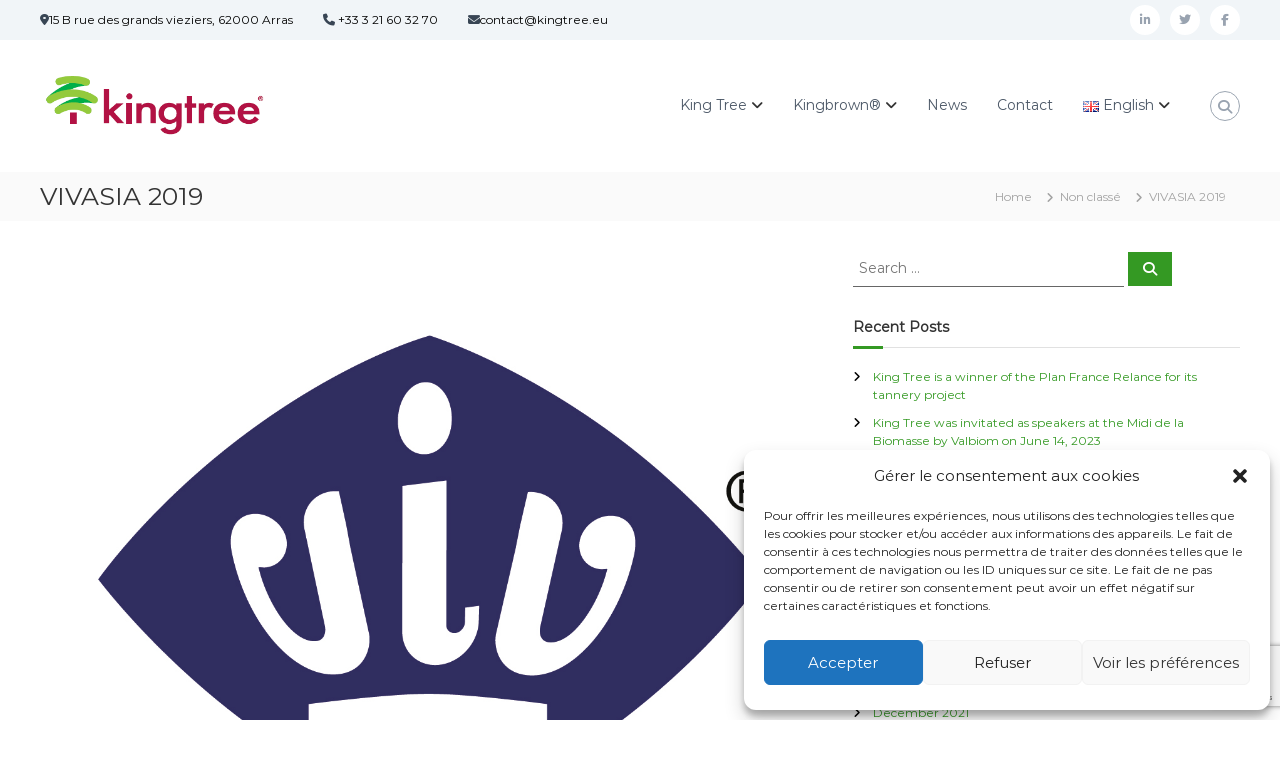

--- FILE ---
content_type: text/html; charset=utf-8
request_url: https://www.google.com/recaptcha/api2/anchor?ar=1&k=6Lf1p7wUAAAAAM63gthIjh44aSbGnZidLX8WvEkB&co=aHR0cHM6Ly9raW5ndHJlZS5ldTo0NDM.&hl=en&v=PoyoqOPhxBO7pBk68S4YbpHZ&size=invisible&anchor-ms=20000&execute-ms=30000&cb=4oiz2w8gagef
body_size: 48698
content:
<!DOCTYPE HTML><html dir="ltr" lang="en"><head><meta http-equiv="Content-Type" content="text/html; charset=UTF-8">
<meta http-equiv="X-UA-Compatible" content="IE=edge">
<title>reCAPTCHA</title>
<style type="text/css">
/* cyrillic-ext */
@font-face {
  font-family: 'Roboto';
  font-style: normal;
  font-weight: 400;
  font-stretch: 100%;
  src: url(//fonts.gstatic.com/s/roboto/v48/KFO7CnqEu92Fr1ME7kSn66aGLdTylUAMa3GUBHMdazTgWw.woff2) format('woff2');
  unicode-range: U+0460-052F, U+1C80-1C8A, U+20B4, U+2DE0-2DFF, U+A640-A69F, U+FE2E-FE2F;
}
/* cyrillic */
@font-face {
  font-family: 'Roboto';
  font-style: normal;
  font-weight: 400;
  font-stretch: 100%;
  src: url(//fonts.gstatic.com/s/roboto/v48/KFO7CnqEu92Fr1ME7kSn66aGLdTylUAMa3iUBHMdazTgWw.woff2) format('woff2');
  unicode-range: U+0301, U+0400-045F, U+0490-0491, U+04B0-04B1, U+2116;
}
/* greek-ext */
@font-face {
  font-family: 'Roboto';
  font-style: normal;
  font-weight: 400;
  font-stretch: 100%;
  src: url(//fonts.gstatic.com/s/roboto/v48/KFO7CnqEu92Fr1ME7kSn66aGLdTylUAMa3CUBHMdazTgWw.woff2) format('woff2');
  unicode-range: U+1F00-1FFF;
}
/* greek */
@font-face {
  font-family: 'Roboto';
  font-style: normal;
  font-weight: 400;
  font-stretch: 100%;
  src: url(//fonts.gstatic.com/s/roboto/v48/KFO7CnqEu92Fr1ME7kSn66aGLdTylUAMa3-UBHMdazTgWw.woff2) format('woff2');
  unicode-range: U+0370-0377, U+037A-037F, U+0384-038A, U+038C, U+038E-03A1, U+03A3-03FF;
}
/* math */
@font-face {
  font-family: 'Roboto';
  font-style: normal;
  font-weight: 400;
  font-stretch: 100%;
  src: url(//fonts.gstatic.com/s/roboto/v48/KFO7CnqEu92Fr1ME7kSn66aGLdTylUAMawCUBHMdazTgWw.woff2) format('woff2');
  unicode-range: U+0302-0303, U+0305, U+0307-0308, U+0310, U+0312, U+0315, U+031A, U+0326-0327, U+032C, U+032F-0330, U+0332-0333, U+0338, U+033A, U+0346, U+034D, U+0391-03A1, U+03A3-03A9, U+03B1-03C9, U+03D1, U+03D5-03D6, U+03F0-03F1, U+03F4-03F5, U+2016-2017, U+2034-2038, U+203C, U+2040, U+2043, U+2047, U+2050, U+2057, U+205F, U+2070-2071, U+2074-208E, U+2090-209C, U+20D0-20DC, U+20E1, U+20E5-20EF, U+2100-2112, U+2114-2115, U+2117-2121, U+2123-214F, U+2190, U+2192, U+2194-21AE, U+21B0-21E5, U+21F1-21F2, U+21F4-2211, U+2213-2214, U+2216-22FF, U+2308-230B, U+2310, U+2319, U+231C-2321, U+2336-237A, U+237C, U+2395, U+239B-23B7, U+23D0, U+23DC-23E1, U+2474-2475, U+25AF, U+25B3, U+25B7, U+25BD, U+25C1, U+25CA, U+25CC, U+25FB, U+266D-266F, U+27C0-27FF, U+2900-2AFF, U+2B0E-2B11, U+2B30-2B4C, U+2BFE, U+3030, U+FF5B, U+FF5D, U+1D400-1D7FF, U+1EE00-1EEFF;
}
/* symbols */
@font-face {
  font-family: 'Roboto';
  font-style: normal;
  font-weight: 400;
  font-stretch: 100%;
  src: url(//fonts.gstatic.com/s/roboto/v48/KFO7CnqEu92Fr1ME7kSn66aGLdTylUAMaxKUBHMdazTgWw.woff2) format('woff2');
  unicode-range: U+0001-000C, U+000E-001F, U+007F-009F, U+20DD-20E0, U+20E2-20E4, U+2150-218F, U+2190, U+2192, U+2194-2199, U+21AF, U+21E6-21F0, U+21F3, U+2218-2219, U+2299, U+22C4-22C6, U+2300-243F, U+2440-244A, U+2460-24FF, U+25A0-27BF, U+2800-28FF, U+2921-2922, U+2981, U+29BF, U+29EB, U+2B00-2BFF, U+4DC0-4DFF, U+FFF9-FFFB, U+10140-1018E, U+10190-1019C, U+101A0, U+101D0-101FD, U+102E0-102FB, U+10E60-10E7E, U+1D2C0-1D2D3, U+1D2E0-1D37F, U+1F000-1F0FF, U+1F100-1F1AD, U+1F1E6-1F1FF, U+1F30D-1F30F, U+1F315, U+1F31C, U+1F31E, U+1F320-1F32C, U+1F336, U+1F378, U+1F37D, U+1F382, U+1F393-1F39F, U+1F3A7-1F3A8, U+1F3AC-1F3AF, U+1F3C2, U+1F3C4-1F3C6, U+1F3CA-1F3CE, U+1F3D4-1F3E0, U+1F3ED, U+1F3F1-1F3F3, U+1F3F5-1F3F7, U+1F408, U+1F415, U+1F41F, U+1F426, U+1F43F, U+1F441-1F442, U+1F444, U+1F446-1F449, U+1F44C-1F44E, U+1F453, U+1F46A, U+1F47D, U+1F4A3, U+1F4B0, U+1F4B3, U+1F4B9, U+1F4BB, U+1F4BF, U+1F4C8-1F4CB, U+1F4D6, U+1F4DA, U+1F4DF, U+1F4E3-1F4E6, U+1F4EA-1F4ED, U+1F4F7, U+1F4F9-1F4FB, U+1F4FD-1F4FE, U+1F503, U+1F507-1F50B, U+1F50D, U+1F512-1F513, U+1F53E-1F54A, U+1F54F-1F5FA, U+1F610, U+1F650-1F67F, U+1F687, U+1F68D, U+1F691, U+1F694, U+1F698, U+1F6AD, U+1F6B2, U+1F6B9-1F6BA, U+1F6BC, U+1F6C6-1F6CF, U+1F6D3-1F6D7, U+1F6E0-1F6EA, U+1F6F0-1F6F3, U+1F6F7-1F6FC, U+1F700-1F7FF, U+1F800-1F80B, U+1F810-1F847, U+1F850-1F859, U+1F860-1F887, U+1F890-1F8AD, U+1F8B0-1F8BB, U+1F8C0-1F8C1, U+1F900-1F90B, U+1F93B, U+1F946, U+1F984, U+1F996, U+1F9E9, U+1FA00-1FA6F, U+1FA70-1FA7C, U+1FA80-1FA89, U+1FA8F-1FAC6, U+1FACE-1FADC, U+1FADF-1FAE9, U+1FAF0-1FAF8, U+1FB00-1FBFF;
}
/* vietnamese */
@font-face {
  font-family: 'Roboto';
  font-style: normal;
  font-weight: 400;
  font-stretch: 100%;
  src: url(//fonts.gstatic.com/s/roboto/v48/KFO7CnqEu92Fr1ME7kSn66aGLdTylUAMa3OUBHMdazTgWw.woff2) format('woff2');
  unicode-range: U+0102-0103, U+0110-0111, U+0128-0129, U+0168-0169, U+01A0-01A1, U+01AF-01B0, U+0300-0301, U+0303-0304, U+0308-0309, U+0323, U+0329, U+1EA0-1EF9, U+20AB;
}
/* latin-ext */
@font-face {
  font-family: 'Roboto';
  font-style: normal;
  font-weight: 400;
  font-stretch: 100%;
  src: url(//fonts.gstatic.com/s/roboto/v48/KFO7CnqEu92Fr1ME7kSn66aGLdTylUAMa3KUBHMdazTgWw.woff2) format('woff2');
  unicode-range: U+0100-02BA, U+02BD-02C5, U+02C7-02CC, U+02CE-02D7, U+02DD-02FF, U+0304, U+0308, U+0329, U+1D00-1DBF, U+1E00-1E9F, U+1EF2-1EFF, U+2020, U+20A0-20AB, U+20AD-20C0, U+2113, U+2C60-2C7F, U+A720-A7FF;
}
/* latin */
@font-face {
  font-family: 'Roboto';
  font-style: normal;
  font-weight: 400;
  font-stretch: 100%;
  src: url(//fonts.gstatic.com/s/roboto/v48/KFO7CnqEu92Fr1ME7kSn66aGLdTylUAMa3yUBHMdazQ.woff2) format('woff2');
  unicode-range: U+0000-00FF, U+0131, U+0152-0153, U+02BB-02BC, U+02C6, U+02DA, U+02DC, U+0304, U+0308, U+0329, U+2000-206F, U+20AC, U+2122, U+2191, U+2193, U+2212, U+2215, U+FEFF, U+FFFD;
}
/* cyrillic-ext */
@font-face {
  font-family: 'Roboto';
  font-style: normal;
  font-weight: 500;
  font-stretch: 100%;
  src: url(//fonts.gstatic.com/s/roboto/v48/KFO7CnqEu92Fr1ME7kSn66aGLdTylUAMa3GUBHMdazTgWw.woff2) format('woff2');
  unicode-range: U+0460-052F, U+1C80-1C8A, U+20B4, U+2DE0-2DFF, U+A640-A69F, U+FE2E-FE2F;
}
/* cyrillic */
@font-face {
  font-family: 'Roboto';
  font-style: normal;
  font-weight: 500;
  font-stretch: 100%;
  src: url(//fonts.gstatic.com/s/roboto/v48/KFO7CnqEu92Fr1ME7kSn66aGLdTylUAMa3iUBHMdazTgWw.woff2) format('woff2');
  unicode-range: U+0301, U+0400-045F, U+0490-0491, U+04B0-04B1, U+2116;
}
/* greek-ext */
@font-face {
  font-family: 'Roboto';
  font-style: normal;
  font-weight: 500;
  font-stretch: 100%;
  src: url(//fonts.gstatic.com/s/roboto/v48/KFO7CnqEu92Fr1ME7kSn66aGLdTylUAMa3CUBHMdazTgWw.woff2) format('woff2');
  unicode-range: U+1F00-1FFF;
}
/* greek */
@font-face {
  font-family: 'Roboto';
  font-style: normal;
  font-weight: 500;
  font-stretch: 100%;
  src: url(//fonts.gstatic.com/s/roboto/v48/KFO7CnqEu92Fr1ME7kSn66aGLdTylUAMa3-UBHMdazTgWw.woff2) format('woff2');
  unicode-range: U+0370-0377, U+037A-037F, U+0384-038A, U+038C, U+038E-03A1, U+03A3-03FF;
}
/* math */
@font-face {
  font-family: 'Roboto';
  font-style: normal;
  font-weight: 500;
  font-stretch: 100%;
  src: url(//fonts.gstatic.com/s/roboto/v48/KFO7CnqEu92Fr1ME7kSn66aGLdTylUAMawCUBHMdazTgWw.woff2) format('woff2');
  unicode-range: U+0302-0303, U+0305, U+0307-0308, U+0310, U+0312, U+0315, U+031A, U+0326-0327, U+032C, U+032F-0330, U+0332-0333, U+0338, U+033A, U+0346, U+034D, U+0391-03A1, U+03A3-03A9, U+03B1-03C9, U+03D1, U+03D5-03D6, U+03F0-03F1, U+03F4-03F5, U+2016-2017, U+2034-2038, U+203C, U+2040, U+2043, U+2047, U+2050, U+2057, U+205F, U+2070-2071, U+2074-208E, U+2090-209C, U+20D0-20DC, U+20E1, U+20E5-20EF, U+2100-2112, U+2114-2115, U+2117-2121, U+2123-214F, U+2190, U+2192, U+2194-21AE, U+21B0-21E5, U+21F1-21F2, U+21F4-2211, U+2213-2214, U+2216-22FF, U+2308-230B, U+2310, U+2319, U+231C-2321, U+2336-237A, U+237C, U+2395, U+239B-23B7, U+23D0, U+23DC-23E1, U+2474-2475, U+25AF, U+25B3, U+25B7, U+25BD, U+25C1, U+25CA, U+25CC, U+25FB, U+266D-266F, U+27C0-27FF, U+2900-2AFF, U+2B0E-2B11, U+2B30-2B4C, U+2BFE, U+3030, U+FF5B, U+FF5D, U+1D400-1D7FF, U+1EE00-1EEFF;
}
/* symbols */
@font-face {
  font-family: 'Roboto';
  font-style: normal;
  font-weight: 500;
  font-stretch: 100%;
  src: url(//fonts.gstatic.com/s/roboto/v48/KFO7CnqEu92Fr1ME7kSn66aGLdTylUAMaxKUBHMdazTgWw.woff2) format('woff2');
  unicode-range: U+0001-000C, U+000E-001F, U+007F-009F, U+20DD-20E0, U+20E2-20E4, U+2150-218F, U+2190, U+2192, U+2194-2199, U+21AF, U+21E6-21F0, U+21F3, U+2218-2219, U+2299, U+22C4-22C6, U+2300-243F, U+2440-244A, U+2460-24FF, U+25A0-27BF, U+2800-28FF, U+2921-2922, U+2981, U+29BF, U+29EB, U+2B00-2BFF, U+4DC0-4DFF, U+FFF9-FFFB, U+10140-1018E, U+10190-1019C, U+101A0, U+101D0-101FD, U+102E0-102FB, U+10E60-10E7E, U+1D2C0-1D2D3, U+1D2E0-1D37F, U+1F000-1F0FF, U+1F100-1F1AD, U+1F1E6-1F1FF, U+1F30D-1F30F, U+1F315, U+1F31C, U+1F31E, U+1F320-1F32C, U+1F336, U+1F378, U+1F37D, U+1F382, U+1F393-1F39F, U+1F3A7-1F3A8, U+1F3AC-1F3AF, U+1F3C2, U+1F3C4-1F3C6, U+1F3CA-1F3CE, U+1F3D4-1F3E0, U+1F3ED, U+1F3F1-1F3F3, U+1F3F5-1F3F7, U+1F408, U+1F415, U+1F41F, U+1F426, U+1F43F, U+1F441-1F442, U+1F444, U+1F446-1F449, U+1F44C-1F44E, U+1F453, U+1F46A, U+1F47D, U+1F4A3, U+1F4B0, U+1F4B3, U+1F4B9, U+1F4BB, U+1F4BF, U+1F4C8-1F4CB, U+1F4D6, U+1F4DA, U+1F4DF, U+1F4E3-1F4E6, U+1F4EA-1F4ED, U+1F4F7, U+1F4F9-1F4FB, U+1F4FD-1F4FE, U+1F503, U+1F507-1F50B, U+1F50D, U+1F512-1F513, U+1F53E-1F54A, U+1F54F-1F5FA, U+1F610, U+1F650-1F67F, U+1F687, U+1F68D, U+1F691, U+1F694, U+1F698, U+1F6AD, U+1F6B2, U+1F6B9-1F6BA, U+1F6BC, U+1F6C6-1F6CF, U+1F6D3-1F6D7, U+1F6E0-1F6EA, U+1F6F0-1F6F3, U+1F6F7-1F6FC, U+1F700-1F7FF, U+1F800-1F80B, U+1F810-1F847, U+1F850-1F859, U+1F860-1F887, U+1F890-1F8AD, U+1F8B0-1F8BB, U+1F8C0-1F8C1, U+1F900-1F90B, U+1F93B, U+1F946, U+1F984, U+1F996, U+1F9E9, U+1FA00-1FA6F, U+1FA70-1FA7C, U+1FA80-1FA89, U+1FA8F-1FAC6, U+1FACE-1FADC, U+1FADF-1FAE9, U+1FAF0-1FAF8, U+1FB00-1FBFF;
}
/* vietnamese */
@font-face {
  font-family: 'Roboto';
  font-style: normal;
  font-weight: 500;
  font-stretch: 100%;
  src: url(//fonts.gstatic.com/s/roboto/v48/KFO7CnqEu92Fr1ME7kSn66aGLdTylUAMa3OUBHMdazTgWw.woff2) format('woff2');
  unicode-range: U+0102-0103, U+0110-0111, U+0128-0129, U+0168-0169, U+01A0-01A1, U+01AF-01B0, U+0300-0301, U+0303-0304, U+0308-0309, U+0323, U+0329, U+1EA0-1EF9, U+20AB;
}
/* latin-ext */
@font-face {
  font-family: 'Roboto';
  font-style: normal;
  font-weight: 500;
  font-stretch: 100%;
  src: url(//fonts.gstatic.com/s/roboto/v48/KFO7CnqEu92Fr1ME7kSn66aGLdTylUAMa3KUBHMdazTgWw.woff2) format('woff2');
  unicode-range: U+0100-02BA, U+02BD-02C5, U+02C7-02CC, U+02CE-02D7, U+02DD-02FF, U+0304, U+0308, U+0329, U+1D00-1DBF, U+1E00-1E9F, U+1EF2-1EFF, U+2020, U+20A0-20AB, U+20AD-20C0, U+2113, U+2C60-2C7F, U+A720-A7FF;
}
/* latin */
@font-face {
  font-family: 'Roboto';
  font-style: normal;
  font-weight: 500;
  font-stretch: 100%;
  src: url(//fonts.gstatic.com/s/roboto/v48/KFO7CnqEu92Fr1ME7kSn66aGLdTylUAMa3yUBHMdazQ.woff2) format('woff2');
  unicode-range: U+0000-00FF, U+0131, U+0152-0153, U+02BB-02BC, U+02C6, U+02DA, U+02DC, U+0304, U+0308, U+0329, U+2000-206F, U+20AC, U+2122, U+2191, U+2193, U+2212, U+2215, U+FEFF, U+FFFD;
}
/* cyrillic-ext */
@font-face {
  font-family: 'Roboto';
  font-style: normal;
  font-weight: 900;
  font-stretch: 100%;
  src: url(//fonts.gstatic.com/s/roboto/v48/KFO7CnqEu92Fr1ME7kSn66aGLdTylUAMa3GUBHMdazTgWw.woff2) format('woff2');
  unicode-range: U+0460-052F, U+1C80-1C8A, U+20B4, U+2DE0-2DFF, U+A640-A69F, U+FE2E-FE2F;
}
/* cyrillic */
@font-face {
  font-family: 'Roboto';
  font-style: normal;
  font-weight: 900;
  font-stretch: 100%;
  src: url(//fonts.gstatic.com/s/roboto/v48/KFO7CnqEu92Fr1ME7kSn66aGLdTylUAMa3iUBHMdazTgWw.woff2) format('woff2');
  unicode-range: U+0301, U+0400-045F, U+0490-0491, U+04B0-04B1, U+2116;
}
/* greek-ext */
@font-face {
  font-family: 'Roboto';
  font-style: normal;
  font-weight: 900;
  font-stretch: 100%;
  src: url(//fonts.gstatic.com/s/roboto/v48/KFO7CnqEu92Fr1ME7kSn66aGLdTylUAMa3CUBHMdazTgWw.woff2) format('woff2');
  unicode-range: U+1F00-1FFF;
}
/* greek */
@font-face {
  font-family: 'Roboto';
  font-style: normal;
  font-weight: 900;
  font-stretch: 100%;
  src: url(//fonts.gstatic.com/s/roboto/v48/KFO7CnqEu92Fr1ME7kSn66aGLdTylUAMa3-UBHMdazTgWw.woff2) format('woff2');
  unicode-range: U+0370-0377, U+037A-037F, U+0384-038A, U+038C, U+038E-03A1, U+03A3-03FF;
}
/* math */
@font-face {
  font-family: 'Roboto';
  font-style: normal;
  font-weight: 900;
  font-stretch: 100%;
  src: url(//fonts.gstatic.com/s/roboto/v48/KFO7CnqEu92Fr1ME7kSn66aGLdTylUAMawCUBHMdazTgWw.woff2) format('woff2');
  unicode-range: U+0302-0303, U+0305, U+0307-0308, U+0310, U+0312, U+0315, U+031A, U+0326-0327, U+032C, U+032F-0330, U+0332-0333, U+0338, U+033A, U+0346, U+034D, U+0391-03A1, U+03A3-03A9, U+03B1-03C9, U+03D1, U+03D5-03D6, U+03F0-03F1, U+03F4-03F5, U+2016-2017, U+2034-2038, U+203C, U+2040, U+2043, U+2047, U+2050, U+2057, U+205F, U+2070-2071, U+2074-208E, U+2090-209C, U+20D0-20DC, U+20E1, U+20E5-20EF, U+2100-2112, U+2114-2115, U+2117-2121, U+2123-214F, U+2190, U+2192, U+2194-21AE, U+21B0-21E5, U+21F1-21F2, U+21F4-2211, U+2213-2214, U+2216-22FF, U+2308-230B, U+2310, U+2319, U+231C-2321, U+2336-237A, U+237C, U+2395, U+239B-23B7, U+23D0, U+23DC-23E1, U+2474-2475, U+25AF, U+25B3, U+25B7, U+25BD, U+25C1, U+25CA, U+25CC, U+25FB, U+266D-266F, U+27C0-27FF, U+2900-2AFF, U+2B0E-2B11, U+2B30-2B4C, U+2BFE, U+3030, U+FF5B, U+FF5D, U+1D400-1D7FF, U+1EE00-1EEFF;
}
/* symbols */
@font-face {
  font-family: 'Roboto';
  font-style: normal;
  font-weight: 900;
  font-stretch: 100%;
  src: url(//fonts.gstatic.com/s/roboto/v48/KFO7CnqEu92Fr1ME7kSn66aGLdTylUAMaxKUBHMdazTgWw.woff2) format('woff2');
  unicode-range: U+0001-000C, U+000E-001F, U+007F-009F, U+20DD-20E0, U+20E2-20E4, U+2150-218F, U+2190, U+2192, U+2194-2199, U+21AF, U+21E6-21F0, U+21F3, U+2218-2219, U+2299, U+22C4-22C6, U+2300-243F, U+2440-244A, U+2460-24FF, U+25A0-27BF, U+2800-28FF, U+2921-2922, U+2981, U+29BF, U+29EB, U+2B00-2BFF, U+4DC0-4DFF, U+FFF9-FFFB, U+10140-1018E, U+10190-1019C, U+101A0, U+101D0-101FD, U+102E0-102FB, U+10E60-10E7E, U+1D2C0-1D2D3, U+1D2E0-1D37F, U+1F000-1F0FF, U+1F100-1F1AD, U+1F1E6-1F1FF, U+1F30D-1F30F, U+1F315, U+1F31C, U+1F31E, U+1F320-1F32C, U+1F336, U+1F378, U+1F37D, U+1F382, U+1F393-1F39F, U+1F3A7-1F3A8, U+1F3AC-1F3AF, U+1F3C2, U+1F3C4-1F3C6, U+1F3CA-1F3CE, U+1F3D4-1F3E0, U+1F3ED, U+1F3F1-1F3F3, U+1F3F5-1F3F7, U+1F408, U+1F415, U+1F41F, U+1F426, U+1F43F, U+1F441-1F442, U+1F444, U+1F446-1F449, U+1F44C-1F44E, U+1F453, U+1F46A, U+1F47D, U+1F4A3, U+1F4B0, U+1F4B3, U+1F4B9, U+1F4BB, U+1F4BF, U+1F4C8-1F4CB, U+1F4D6, U+1F4DA, U+1F4DF, U+1F4E3-1F4E6, U+1F4EA-1F4ED, U+1F4F7, U+1F4F9-1F4FB, U+1F4FD-1F4FE, U+1F503, U+1F507-1F50B, U+1F50D, U+1F512-1F513, U+1F53E-1F54A, U+1F54F-1F5FA, U+1F610, U+1F650-1F67F, U+1F687, U+1F68D, U+1F691, U+1F694, U+1F698, U+1F6AD, U+1F6B2, U+1F6B9-1F6BA, U+1F6BC, U+1F6C6-1F6CF, U+1F6D3-1F6D7, U+1F6E0-1F6EA, U+1F6F0-1F6F3, U+1F6F7-1F6FC, U+1F700-1F7FF, U+1F800-1F80B, U+1F810-1F847, U+1F850-1F859, U+1F860-1F887, U+1F890-1F8AD, U+1F8B0-1F8BB, U+1F8C0-1F8C1, U+1F900-1F90B, U+1F93B, U+1F946, U+1F984, U+1F996, U+1F9E9, U+1FA00-1FA6F, U+1FA70-1FA7C, U+1FA80-1FA89, U+1FA8F-1FAC6, U+1FACE-1FADC, U+1FADF-1FAE9, U+1FAF0-1FAF8, U+1FB00-1FBFF;
}
/* vietnamese */
@font-face {
  font-family: 'Roboto';
  font-style: normal;
  font-weight: 900;
  font-stretch: 100%;
  src: url(//fonts.gstatic.com/s/roboto/v48/KFO7CnqEu92Fr1ME7kSn66aGLdTylUAMa3OUBHMdazTgWw.woff2) format('woff2');
  unicode-range: U+0102-0103, U+0110-0111, U+0128-0129, U+0168-0169, U+01A0-01A1, U+01AF-01B0, U+0300-0301, U+0303-0304, U+0308-0309, U+0323, U+0329, U+1EA0-1EF9, U+20AB;
}
/* latin-ext */
@font-face {
  font-family: 'Roboto';
  font-style: normal;
  font-weight: 900;
  font-stretch: 100%;
  src: url(//fonts.gstatic.com/s/roboto/v48/KFO7CnqEu92Fr1ME7kSn66aGLdTylUAMa3KUBHMdazTgWw.woff2) format('woff2');
  unicode-range: U+0100-02BA, U+02BD-02C5, U+02C7-02CC, U+02CE-02D7, U+02DD-02FF, U+0304, U+0308, U+0329, U+1D00-1DBF, U+1E00-1E9F, U+1EF2-1EFF, U+2020, U+20A0-20AB, U+20AD-20C0, U+2113, U+2C60-2C7F, U+A720-A7FF;
}
/* latin */
@font-face {
  font-family: 'Roboto';
  font-style: normal;
  font-weight: 900;
  font-stretch: 100%;
  src: url(//fonts.gstatic.com/s/roboto/v48/KFO7CnqEu92Fr1ME7kSn66aGLdTylUAMa3yUBHMdazQ.woff2) format('woff2');
  unicode-range: U+0000-00FF, U+0131, U+0152-0153, U+02BB-02BC, U+02C6, U+02DA, U+02DC, U+0304, U+0308, U+0329, U+2000-206F, U+20AC, U+2122, U+2191, U+2193, U+2212, U+2215, U+FEFF, U+FFFD;
}

</style>
<link rel="stylesheet" type="text/css" href="https://www.gstatic.com/recaptcha/releases/PoyoqOPhxBO7pBk68S4YbpHZ/styles__ltr.css">
<script nonce="hem7BJIfEg1oo87W82xfbg" type="text/javascript">window['__recaptcha_api'] = 'https://www.google.com/recaptcha/api2/';</script>
<script type="text/javascript" src="https://www.gstatic.com/recaptcha/releases/PoyoqOPhxBO7pBk68S4YbpHZ/recaptcha__en.js" nonce="hem7BJIfEg1oo87W82xfbg">
      
    </script></head>
<body><div id="rc-anchor-alert" class="rc-anchor-alert"></div>
<input type="hidden" id="recaptcha-token" value="[base64]">
<script type="text/javascript" nonce="hem7BJIfEg1oo87W82xfbg">
      recaptcha.anchor.Main.init("[\x22ainput\x22,[\x22bgdata\x22,\x22\x22,\[base64]/[base64]/[base64]/[base64]/[base64]/[base64]/[base64]/[base64]/[base64]/[base64]\\u003d\x22,\[base64]\\u003d\x22,\x22wpcnwoHDtMOCwpzDnMK3NcKZGCU5T1VfbcOaw5lPw7IswpMqwoPCtyIuQGZKZ8KPAcK1WnHCuMOGcEd6wpHCscOywqzCgmHDpEPCmsOhwrfCusKFw4M8wpPDj8Oew5/CoBtmFcKQwrbDvcKsw7Y0aMOEw43ChcOQwoUZEMOtExjCt18wwojCp8ORE2/Duy1iw4hvdANSaWjChsOKXCMHw6N2wpMcVCBdQUsqw4jDisKSwqF/woMNMmUkRcK8LCpiLcKjwpfCn8K5SMOQVcOqw5rCtsK7OMOLFsKgw5Mbwrk+wp7CiMKJw44hwp5Dw7TDhcKTD8KBWcKRUybDlMKdw6QVFFXCj8OOAH3DnBLDtWLCnkgRfwnCkxTDjU9TOkZ/ScOcZMO1w4xoN07CpRtMLcKGbjZ+wo8Hw6bDucK2MsKwwoPCrMKfw7NHw4xaNcKXOX/DvcO4ZcOnw5TDui3ClcO1woIsGsO/LB7CksOhHExgHcOJw47CmQzDjMOwBE4BwpnDumbChsOswrzDq8OXRRbDh8KNwoTCvHvCi1wcw6rDjsKDwroyw7cuwqzCrsKGwpLDrVfDuMK5wpnDn3hRwqhpw7c7w5nDusKyasKBw58mGMOMX8KRUg/CjMKqwqoTw7fCsxfCmDoNYgzCnhYbwoLDgDERdyfCoj7Cp8ODd8KBwo8aRCbDh8KnE3g5w6DChsO0w4TCtMKJVMOwwpF6JlvCucObRGMyw7/Cvl7ChcKbw6LDvWzDukXCg8KhdHdyO8Kvw5YeBm7Do8K6wr4ZGmDCvsKJUsKQDjoyDsK/[base64]/wphJTSJ2UEZFwoMlw4PDqsK+K8KnwpjDkE/CqsOMNMOew7NJw5ENw6kCbExLXBvDsBJWYsKkwrlodjzDhcOXYk92w7NhQcOEEsO0Zxc0w7MxE8Ocw5bClsKUdw/Cg8OkGmwzw6oQQy15TMK+wqLCmFpjPMO3w6bCrMKVwpnDkhXChcOYw4/DlMOdQMOGwoXDvsOPHsKewrvDpMOXw4ASe8O/[base64]/woPCjcO+wqsKw64swpXCsDAKw6HDj8KnwopSMXnDpMKFD2gqMFDDq8K7w7tMw5NLPMKibkzCvmEDS8KAw5LDtlpFCGVQwqzCoiVOwr0awpjCs0PDsmBPJ8KrRV7Cp8KFwpEIZX/DnWPDsgZ8wonDi8KiacOlw6tRw5/CqcKrNF8oPMOjw4vDqsKFccOwVGbDoX0NWcK2w5/[base64]/[base64]/[base64]/[base64]/BcOBw5DCs8OFfEDDkMK2e8OOwpQUeMKaw7ozw5rDqiMCWcKFaBNMZ8Kvwo1pw7nCnyPCnXxyKnbDv8OnwoIswq/[base64]/Cl2YFwqgJesKpw70xw4dcL8KxUsOZwpZQBTMKI8OGw7hFTsKFw4nCqsOBLMOjGsOMwr/[base64]/DmRrDnsKPwrLDtsOTwoFlfDPCtG9iw6TCmcOQw4w0wpw8w5XDjyHClmPCu8OWY8KAwo0VYDh2VMOvesKeTHh0clcEd8OQOsOwTsOPw7V+BiNSwrzCqsODf8OwBMOuwrLCrMKiw6LCvGfDlmorLcO5QsKPesO/FsO1LMKpw7xlwpx5wpfDrMOqXBBiIMKnw5jCkGDDpFY7KMKgQWEABlTDkmIYQB/DlD/[base64]/NsKLw4JmDis7w4jCg03DoX7Dh8O0HWbDlzosw7xTcsKMw40Xw5VpPsKhasOkGCckDQMqw64fw6jDtD7DrHMYw7vCmMOlcSMEVsOawqbCogYRw6Y2I8O/w7XCt8OIwpfCm2/DkE1nVxoQf8KNX8K0fMKfKsOVwq9qw5Vvw5QwasOpw7VZBsOEVmMPeMKgwp9tw4XCnzRtYBtNwpJdwq/Cu213wrLDv8OdFC4cAsKqAFvCsSLCnsKDScOxHErDrDDCssKWQcOswpliwqzCm8KgL2DCssOcUEUrwolrQR7DnUvDnATDvELCrWVNw4Elw7d2w5Zhwqgew4HDqcO7a8OuC8KDwq3CrMK6wrp5aMKXGwrDjsOfw5LClcKkw5gUJ0nDnVPDsMK8aTgZwpnCm8KQCT/[base64]/CkGPClcOmXVcQIMKnUXliIm7Dkkpob8Kww5U1b8KQSlHClRMJMwPDp8O4w5fDnMK8w4fDnXTDtMOLA0/[base64]/CusO5w4w4wpxzPwtzdcOlw7LDuFLDgsOeRsKKVsKFWsO/P3vDpsOsw6vCqCcMw6nCsMKXwp/CugJjwojDlsKqwqpFw6Rdw4/[base64]/DjMKABw3DssKCwrjChMO7bwjDl3rCmU4TwoTDicK/OcKwXMKDwpx7wr/DqsOWwowuw5TChsKaw7bCtwbDmkR8QMObwp8MKlLChsKRw5XCqcOMwqzDg3HCh8Ofw4LCoAvCuMKGw4XCgcOgw51KFlh5DcOVw6EFwrhjdcOxFjQyBMKQBWbCg8KtLMKOwpbDhQfDuyt4ZDhlwr3DknIyfWjCu8K/LwnDkMOlw7l0OVXChn3DkcO0w7wEw7/DjcO6exvDicO8w7wIN8Kmw6/Dr8K1Fl49cFbDh3cCwrxHOsOpJsOdw70Lw4Ahwr/ClsOTDcOuw4tywqfDjsO9wrIPwpjCjW3Dm8KSLnFcw7LCslUcdcKYRcKfw5/CmsOPw4DCq0zCoMOFAlMGw4jDrgvCu2LDqCrDkMKgwoMLwoXCmsOswoBYZSwQC8O8S0E/wo3CshctZQZaGMOJX8K0wr/Dsyg/wrXDsBQgw4rDpMOKw5RlwrDDq1rChUbCicKOX8Kqc8OXw7MCwrxTwoXCl8OjNXh/LmLCjMKMw4R5w6XCrR1sw6R6McKTw6TDh8KLLcK0wqbDksO9w6wow5BoFFl6wpM1JxfClXzDv8O/MHHCgVXDizdGJ8OVwojDn24Nwq3CkMKhPXtqw7jCqsOuXsKRaQXDkRvCjj4Rwox1QCDCgMOlw6Y4UH/DgxTDnMO+FVvCsMK1VzYtPMOuEUNWwp3DvMKHY18GwoVTXnVJw4VvP1HDmsKdw6dRMMOJw5jCn8KFKwjClcOHwrPDrQ/CrcOiw50iw4hOLWnDjsKUL8OcfyrChMK5Kk/CqsOXwrFxdjg4w6kbFA1VR8Ohwq1Rwp/CrMOow5dffxrCi0Muwo9cw5Qnw4Mpw7wPw4XCjMOcw5gQU8KcDyzDoMKEwrlIwqnDnHLDpMOIw7wlMUZGw5bDlcKZw7ZnJTZYwqnCgVXCvsKsasKlw4bCrHt/wpFuw5g3w7jCqsKaw5VidXbDqGvDqR3CvcKkU8K6wqsUw6LDucO/IwXCs0nCknTDg1zChcK5V8OxX8OiUH/DpcO4w6vCscOWU8KywqHDtcO6V8KYHcKnF8Oxw4VcUcOLHcO7w7fCisKYwropw7VEwroGw5IRw6rDucKEw5bClMKcWyI2GjJMbW4qwoQewrzCrsOuw7XCnF7CrMO1T2k2wpBXAhI8w4l6FFLDpBHCkSFiwrhEwqg5w51awphEw7/DjlRzW8O4wrPDkz15wrjChUrDksKMXMKlw7fDjcK1woXDlsOdw4nDmhnCj3BZwqnCnAlUH8Oiw50EwpvCoCzDvMO2BsK+wrvDtsKlB8KVwq4zETTDucOPMzxeP3A/MUxsEAvDlMOdeU0Fw79jwrAOMjchwp7DoMOtSld7aMKNWl1LZXIpOcK5ZsKID8KIG8OlwooLw5URwrITwqQlw7VNfU8WGmZ+wrMVeC/[base64]/AQ/Cpi/[base64]/Crw5Nw5XDpSDCj3INw5pkw4PDhcO2wrwzw5HCoijCocOgwo0DPzEdwo8dOcKXw53Cp2vDuUvCiEDCmMOLw5FAwqTDmcKUwprCtQdNasKRwoLDlsKLwrMbMl/DpcOnwqULfcO/w6fCoMOJw6fDscKmw5zDqD7Dq8KJwoRNw7pBw79HBsObDcOVw7hiLMOEw4DCgcOHw4EtYSVqQjjDvW7CqmvDkVrClgsLTMKSQ8OROsKWZC1Pw50vJibCqnHCncOLbMKyw7bCtkZxwrhLB8OSKsKHwr57WsKEMMKlLW90w7heIhYZT8KLw5PDpy/DsAJfwqnCgMKra8O/w7LDvgPCn8OtZsO2HxBWMsKtCA9NwqIuwrAEw4h0w6Iow51Pf8OSwo0Xw43DtMOMwpInwrPDuUIaXcKXc8KLCMKZw4rDqAwPEsKaDcKGBVLCkn3Cqm3DqX0zWw/Cqm49w5nDqQDCoX5Od8Kpw67DicOIw7zCpENFAcObPjY9w4BLw7PDiSfCq8Kqw5cXwoDDjMOPaMKmSsO/ZsOhFcO1w5MOJMOmKmdjScKEw4PDvcO7w6TCpMKPwoDDnsOfBGd1LFXDlcOIFmpQQh07Bjxdw43Cn8K2JQrDscOjH3DChnMbwpQSw5/CusK+w5F0LMONwpwNVD3Ch8O3wpECAR/Doidrw5rCgMKuw7HChy3CikjDu8Kcw4o/w5QTPwERwrfDoyvCgMKQw7tXwpbCvcKrXcOSwoQRwqRlw6LDoVTDkMOLL1nDscOQw5TDt8O1XsKpw79NwrUDTxQ8KCVyHG3Cl0dzwpYAw7bDpcKOw7rDgMK5BsOFwrZRSsKjV8K4w4XCrXEVJQPCnnTDhnLDlMKxw4vCn8OAwrRlw4IFU0fCrxbDpwjClR/DgsKcw6tjA8OrwpZ4NsOSMMO9XMKCw4bCtMKjwpx0woJ1woXDjg0swpd8wpLDp3B2ZMOiOcOHw5/DksKZQwQFwrfDnyhmUShqYgHDsMKvVsKKbgAgWsK4A8Knw7PDqcODw5bCgcKBfi/DmMOTBMOnwrvDrcOwZVnCqk0sw4zCl8KsSTbCvcOkwq/[base64]/DpsORw7N3woNAw6dvEcOcwql/A8Kpwql/Zzsaw6PDj8ONPMORSToiw4tCa8KNwpZaOg5sw7XDrcOQw7gBZEnChMOzGcO+wofCtcKJw7nDtBXCt8K8FAbDqU/[base64]/w43CqcOhwqRUJDkKUFnDkxTDuRXDrMOnw5s/UcKgwp/CrFI1JXPDsUHDm8KBw7DDiCsVw4XCsMOZIsOwcFkqw4TCs2INwoZDTcKEwqbDv3XCusK2wpYcLsOmw4DDhTTCmDHCm8KGNXU6wpsbLDRkYMOGw64IAR7Dg8O8woQiwpPChMKkHEwYwow4w5jDscKCKVFCMsKiY1Y/wqZMwoDDo114GMKkwqRLO29zW2xSIBhPw5EuPsO6E8OrGgzCk8OWdWnDuFzCusOXdsOQK3tVRsOjw7xkTsORey3Cn8OZeMKpw4JUwpsdVX3CtMO+HcK/[base64]/[base64]/DvMOwCsOgw5TDjVpNAMKWcmU3X8Kxw5B1Y0LDs8KrwqFwTG1PwopQRMO3wrNoY8OZwpzDqUcEZ3wrw6QhwrE2Ci0TXcOGYsKyIRLDmcOsw5bCqWB7MMKYEnJEwo/DosKfOsKldcKYwpwrwrTCgh8bwrIUfEzDqj8Bw513DmXCrMO0dTFwfgLDscOnVT/CiSLDvzBBR0h6wqPDuW/DqX1WwovDsgwwwok4wqRrHcOiw7s6PUTDq8Oew6VyI10qFMOHwrDDvH0YbxnDqgzDtcOZwqUowqPCuBfDkcKUX8Ozwq3DgcO/w4FYwpp8wqbDqMKZwrhAwqI3wrHCrsOJY8Ogd8KVEV4bBMK6w4TCmcOAacKDw5vCggHDjsKPQBDDv8OLCDsiwqhzZsOsZcOfOsKLK8KUwr7DlAFCwrB/w6Ezwqoxw6/Cm8KPw5HDsEfDjT/Doj1MRcOkacOAwpVFw7HDhwbDlMK/SMOBw6wfaXMYw5o1wr4LT8K0w50fJAASw5XCg1YeYcKcSw3CqUtxw7QYaDLDjcO/[base64]/[base64]/Dn8KAGMO/A8Ogw7TCozFVf8Kvw6lOSyPDtz/DvTzDm8KjwqlsGVjClMKowp/DijxqJcOUw5rDkMKaX37Di8OXwqs0GnVjw5U9w4fDvMO6acOlw6nCmcKWw70Zw4tGwrstw5HDh8K0FMO3b1nCncKvfFYHP2HDowMyPHrCocKqGMOfwpohw6lpw7pPw4XCiMKpwoBnwqzClcKgw4k7w5/DsMKHw5wAF8OBNsOQWMOID2F9CgPCgMOmLMKgw6nDgcK/w7DCtn43woPCrV8RKXzCsHnDh3PCi8OYQ03CqMK+PzQ1wqXCu8KXwp9TcsKLw5ktw4ogwrA1FBZdbsKtwpMJwoLCgHjDusKaGFLCozPDlcKVwoRgS3NAYSnChsO1CsKZYsOqVcOEw5EawrrDqcOMHcORwocbSMOWAEDDtTdbwqnDrcOew5tTw5/CoMKowplfesKEVMKTE8K8fsOXKSDDti5sw5Jjw7XDoQ5xw67Cs8KNw6TDlBAMWMKnw79FEX1twop+w41cDcK/RcKww4nDmAU/bsK0K17DlSodw6krWH/CpsKiw5ELwo7Cv8KbJwIPw6xyfQcxwp8GOsOMwrtiesO8wqfCgG9Mwr/DhcOVw7YHeSV/G8OdTTlLw4RgcMKgw4zCs8KEw6xOwrHDoUdtwo5MwrkIaDwqFcOeLEPDiALCksKUw5siw7lPw5ZHYFJfGcKnAgjCpsKBQ8KuJE1/aBnDtGFzwpPDjW1dPcKtw7BVwr5qw6lvw5B3cRs/JsK/WcK6wpslwqUgw5HDjcKGAMOOwoJOMSU/SMKHwqh6CA8gWx45w4zCncOSFMKpOMOGFzTCvyLCvMKfLsKJNx10w7jDqsO8a8OWwpkvHcK9JGLCmMOmw4bCh0nCtCl9w4/CksOXwqB7fg5xd8KDfifCmhPCsmMzwqvDnsOnw7rDtSnDuQ5jez5Rd8OSwqwrRcKcw6h5wqMOLMKrwqzDmMKvw6U1w47DgT1MBjDDusONw6pkfsKYw5DDocKLw7TCuBQ6wo1mXwokXnIDw4BuwpFuw7JbJMKFH8O5wqbDiUdAAcOrw77DksK9FndUw5/Cn3rDqg/DkQLCu8KNUVVaf8O6GsOyw6BvwqPChmjCpsONw5jCtcOhw7ggfE5EXcOFdnrCiMO5AXcjwr81wqjDpcOFw5HCqsOBwoXChzomw7fChsKSwrpkwpPDul5owpHDrsKKw45ywp9NFsKbAsKRw4zDpUB5Wx94wonCg8KGwrfCvHXDkAvDv3DCvXPChTDDo00ZwrQjdD/Dr8KswpzClsK+wrdJMxTClcKxw7/DtR5RDsOIw63CvDxUwrF1Wks0wrp5A2TDhlULw5g0dmpBwovCvnATwq4YTsKLVEfDpUfCm8KOw4/CjcK3KMKRwpEHw6LCu8OKwrIlIMOiwrXDm8K1McOrJgXClMOZXCPDkRI8FMKdwqDDhsObWcK5NsKXwozDnxzDuk/DiUfCvCLCh8OxChg2wpFiw4PDqsKZNVHDuSLCozUxwrrCrcK6AsOEwr8ewqEgwr/[base64]/Cn8KLBTIeZS0Kwp1RwrVAUULDh8KsVBLDqcOEDHw7wp9DT8OOwqDCrgXCmEnCtSjDrcK+wqXCgsO/[base64]/[base64]/CgXnDs0/CvMOhBnLDtgQbDkvCuHY8wo3DpsKvf0zDoBoIwobClsK+w4HCpsKXXy1lVgk2B8KhwptXPcOpW04iw705w6rDkjfDusOUw5hZdVhBw51lw5IfwrLDgQbDrcKnw70Qwr1yw5zDrVcDMUTCgnvCoHZ7ETMyacKewr5VRsOswoLCs8KFS8OIwo/CrMKpSjVWQQzDpcOPwrIYbyPComAQGjwAQsOQFCTCrsKRwqkFXh4YZQPDisO+PcKOQcOQwpXDj8OdXULDoX/CgTkrw6DCl8O+eUTDog0KZTnDlTR+wrR5L8OqWWTDuTHCocKyfmNqFXjCkVs+wpQ4UmUCwq9awps+ZWXDmcObwpbDilN5dcOUIcOkQMK1cGUQFMKeLsKlwpYZw6rCgRZLMC/[base64]/CgsO9w4HDum7Cr0M9w7RlwqxhA8Kywp7Dh1oCwqbDvmbCssKuKMOKw7QBGsKRdypFKMKEw7lowrnCmkzDgMKQw5XCksKqwoQXwprCmGzDtMOnBMKBw6/[base64]/w4LCmMOTDA7Cp1rCucKYNcOvwqA7VXPDr1rDr0pRKcOkwrR/RsKnaBDCvFrCrTxxw48RcinCjsOyw680w7vClnDDjGAsPwNTacOlACJZw4p9EcKFw4Jmw4MKZkoDwpg+w4PDv8OEFMODw7rDpXbDiBt/TADDtMOzLAtbwojCgwfCqsOXwoEySDDDpcOtPHrDrsOoGG0BXsK3a8Ocw6VJRwzDh8O9w63DoifCoMOsUMK3a8K8XsOtfS4DJcKJwrPDqmQowoY2A1bDvR/CrzHCosKpKgsfw5jDusODwrLCqMObwrUgwoIyw4cBw6I1wqEdwrTDiMKKw6hBwrVvd1jCqMKowrsow7d0w7pKEcO0G8Ouw6rCl8KSw540HArDqsOWw4PDumHDmcKHw7PCjMKXwpc7YMOzSsKxZcOYUsK3wowobsOOVSRfw5/[base64]/Djglhw4kBRMKJKSfCh8OVw5Z8TVRzw55Cw5pkQMOzwosyDnDCijJnwrw0wo8MWn0uw6jDisOCeS/CtDzCrMKgasOiSMKXAlV8cMKkwpHDosKtwoozdcKvw7ZJL2kcZz3DksKLwqw4woIGN8KWw4w2FgN0PB/[base64]/ccKRwpJaC8K4woE6NsK9w6PCo8KGXMOaNcK/wpTCgHrDpsKXw7Q0T8OpGMKJesOcw4fCq8O5B8OMTlXDpn4KwqNXw4LDnMKmGcOEQcOLAMO4KWguXQXClxjCpcKVWit+w6hyw7zDh08gLBTCikZtQsOnd8Oiw7LDpcOKwojCqQrCgSjDrVFow5zCiSjCoMKuwojDnR/DvsKGwphEwqRzw4gow5EeMg3Csx/DoVk9w4TChSFUW8ODwronw45DDMKiw4jCqsKVOcK/wrTCpQrDjzXDgTDDssKtdjMewp4sZScDw6PDmWwuRR3DmcKVAMOWAkzDv8KGSsOyXMKYF1XDo2XChsOWT24CZsO4bMKZwrzDkWDDumodwr/DgcOac8Onw6rCoULDmsOJw4vCs8KuMMOOwrjDmidrw6tgB8Kxw5bCl1syPmrDiiVlw4nCrMKeZMOlw7LDlcK8BsKaw4Fid8OSYMKnH8K2FG4NwqFnwqh5w5RTwpjDuHVMwqtvd0vCrGkXwprDsMOLEQA/YVp3RBzDs8Owwq7Cow12w64NJxR0PnV/wrIGC1IuJFgICg7ChTFDwqjDmCDCuMOow6rCo2A6DUsjwoXDgyDCjMONw4R7w6Zrw73DmcKmwqcBb1/Cn8O9wr94wpFHw73DrsKBw4jDuzJ6WzQtw7RHMlgHdhXDv8K+wpV+ZmloWRQRwonCrRPDsUzDtW3CoB/DscOqWDgMw6PDnC9iw6XCi8OmBBrDr8OpTMOswoplScOvwrdLaEPDnlrDtSHDr2Z5w6law7R+AsKcw6MrwrhnACNFw4PCrj/Du2ERwrw6cTfCgcOMXDxdw64nXcO5EcO4wovDs8OIYXVhwpo/wqgnC8Olw48zPsKmw5pfcsKHwoBGfsO7wqclBMOzOMOXGMK+GsOSdMOkEi7Cv8Kpw6JFwqfCpGfCinvCnsKDwoEPWVAhMnrCksOKwoLDnljCicK8QMKENAM5bsOewrdfGMOewrMIXcO1woZhaMO/MsOow6oIPsOTKcKzwr7Cr1xZw7ojX0XDl03Ck8KDwpPDq3AdXwbCoMO9w506w4PCisKKw67DuX3DrxMNFRokEcOcw7lQSMO9woDCqsOdNMO8TsKcw6gyw5/DqljCs8KvU3Y/NlbDssKvV8OwwqTDpsK/WifCnyDDlRhEw63CjsOOw7wIwpjCkH3DhU3DngsaZHoaBsKXXsODQ8K3w7sbwrQqKA/CrzAdw4VKIwfDi8Oiwpx9TMKnwr8Xf2VDwp1Sw70ZTsOrPBnDhW4XLMOIBRdKQcKIwo04wovDqsOdUz/DuwLDqRPCoMOUYwTCnsOVw6bDsGDDnsOUwp7DqDZvw4PCg8OdAhdkwrQEw6QEGBLDvFxwZcOjwrpEwr/[base64]/DiAvDrcOAw7TDncODS8OWwozCl8Klw4XCvSh8wo8PUsOSwrVWwotcwpzDnMKmF23CrVXCgSZ4w54JD8Ojwr7DjsKaTcODw73CkMKyw7BuVAnDqcK8wrPCmMOtZFfDjF9xwoTDji4gw5/CrnXDpV9JJgdkAcKNY3tGAxHCvlrCs8Klwp7CpcKEG2/CqWTCligRcADCjcOUw5J7w59YwrBtwrZnbh7DlU7DkMOQQMOZDMKbUBMHwrPCoXE3w6PCq0nCocONV8ODYx7CvcOywrDDlsKHw5MOw5TDkMOtwr/Cs3lmwrZqaVXDrMKNw7LCncK1WS0IEw8Sw64nSsOJwqNDPMOPwprCv8OhwprDqMKvw4RTw7DDl8OWw5xDwo1OwoDCvQY9fcKCaxJPwpzCpMKVw61nw5cGw6HDp2dTc8KjIMOMAxggC3pNKm8mUgXCtUXDnArCoMK5wo8uwobCi8O8X284fCVYwox4IcOjwo/[base64]/w4lFw48rVsKfV2xqwr5zw6saOsK/w5vDk04sZ8OWaiVcw53DhcOVwpw5w4g4w78vwprDt8K6a8OyEcKgwqZ6wpjDkUjClcKATVZjFMK6MMKIUFBNXlPCnsOYcsOmw6AzF8KPwrxswrUWwrhJS8KOwqbCpsOdw7cIeMKkaMOoSwzDs8O+wpbDpsK2w6LCgG4TF8Ogw6bCt3AUw4fDoMOWUcORw6fCnMO/V3FMw6bCvj0LwpbDlMKwYG43UMOzUQfDhcOBwrHDuAZaKMOLEGbCpsK2choGU8ODZ1ITw63CvHwEw5ljM0rDlMKzwq7Di8ONw73CpcOkcsOLw5bCj8KSV8Oxw7zDrcKcwqDDglgNZsOwwo/Dp8Orw5kJOQEqVMO5w4LDkjxRw6Rsw7/Dsm52wqLDgELCi8Klw7jDmcKfwp3ClcKhc8OmC8KSc8O/w5JSwpFhw4x1wqnCl8OGw6o9dcKzSDPCmT3Cn0DDl8OAwqnCjVHDo8KcLhQtfBnCsmzDhMOMAcOlcSbCmcKfGVwmXcOOWXPChsKQCMO9w4VPMGIww7fDgcKJwqDDsCcDwofDpMK7BcKlOMOOZirCp3NCdB/DrVXChgTDnC00wrBGH8OUwpt8LMONccKcBMOnwrZoKCnDpcK0w6RQJ8O1wrofwpvCsBxPwp3DjTBIY19pFkbCocKPw7FxwonDjMOOw6JTw6zDgG0nw7cgTcK9YcOed8KowozCksKKKEXCjmE1wqAzwoI4wpoFwpZBKcKcw4zDl2NxI8KpWT/DlsKCKCDDvwFEUXbDnBXCgH7DkMKWwqBIwopSbQLCsB0FwqLDnsKZw6BObcK1fDLDjjPDncO3w4YfcsO8w6VxWMO1wonCmMKpw6nDusKiw55aw4YISMOywpgPwr3ClRVGHMOPw5/ClD1jwo/CrMOzIyRMw4h7wrjCncKMwpsSIcK2wocfwqTDqcOjCcKkAMOvw7w4LD/Cv8Ocw79kIRXDui/CgQ8WwoDCjksvw4vCs8OgNMODLCYDwpjDi8KuOlXDj8KqJXnDoxDDrD7DjggmesO/EMKRWMOxw4l5w6s/wq3DncKZwoXCuDTClcONwqQSw7HDqGzDnXRpGA1mPBrChMKPwqwMGMKuwppLw7MPw50eLMKgwrDDgcO4MgN0IMKTwrVvw43DnS4dbcK2fiXCt8OBGsKUJcOww5JHw6NmfMO5ZsOkKsOKw4bDrcKCw6vCm8OMBR/[base64]/DlyfDoTPCjCXCgsKYTEjDmsKew7l0ZFfDngjCj2fDgRXDlxhBwobCm8KnYHQewpA9w6vCksKVw4kELcK+X8Krw680wqYpfsKUw6/DjcO0w7NlVsOdXFDClG7Dj8K+dWPCnHZrP8OJwqkuw7/[base64]/[base64]/[base64]/CucOSw4rCvsOLwqkzF8OCMH7CuCFrwqJkw6NJBcKYNSZ4PAHCs8KWUF5UHnpfwq8HwqfCqTnChk5jwqw+KsOKRcO2w4ERTcOfMFYYwoLCqMKidsO4wqnDokhyJsKlw7bCrMOxWA/[base64]/DqXVlI8O6w5jDmjEcw5LCr8O1Fwcfw4TCq8Kia1TCh2IWw4dNdcKWUMOHw43DgUTDqsKswqfCvcKOwr13UsO/[base64]/CuMKtRUdLw63CmcKWwpvCvMOhTsKvw4xPLmpiwptIwpppMV9bw6I7GsKwwqsKOjHDjilHZiHCqsKGw47Ds8OMw4NOMFrDoCrCtyTCh8OeJCnCuCLCpMK4w5lmwqvDkMOOesOCwrMzOyl5woXDs8OedAZLCsO2RsODB2LCl8O+wp9EHsOeHCwQw5bCocOpacOzw7jCg0/Cj1sqYgwfZlzDusKNworDolEbOsODEMOQw6zDt8KPLMOvw64GEMOQw7MVwp9Lwp/[base64]/Cu8OCw5vCiQzChMKPw4ddw4DDlcOkw68iw41UwpjDmD3CscO8FWA/RcKMKC0aN8OawoLCocKAw5PCgsK8w6LChcK8YUHDuMOcwrrDnsO7MRwxwoBQDiRlNcO5Y8OIa8K/wpNtwqZ+QDFUw6TDiFFPw5I2w6DCvlQ5w4rCgMKvwoHCjCZWfglUSQrCuMOkHQI7wqZyQMOJw51fDMOJNMKRw5jDujzDm8OQw6vCsFxHwq/DjzzCusKaTMK5w53CuzVmw7RgHcOjwpVLAG7ChkpDT8OPwpTDtsOJwozCqBpXwoM8OAvDtA/CrHHDksOnSj4Zw5jDusOrw6fDnsK7wpvDkcOoADfCocKNw57DlEEGwqDCrVXCjMOwP8KzwrvCjMKkVRrDnWPDtsKRIMK2w7/CpkFfw6TCpcKlw7ppKcOUBFHCicKpMwd2w4HCtiVFScOBwq5bYMKHw7NXwo8Rw7EfwrECKsKvw7jDncKswrXDgMO4KW/[base64]/CrTvCriB0wpcqw7zCn04rSiU3wq3CmMKUCsKMDznCknfDqcKnwoXCq2NnTcKWR1nDoCfCucOewohhdjHCnMK/TwUIDSjDu8OawqRLw53DjcOvw4DChcOrw6fCjizCmFsZUWFvwq/Cj8OXMx/[base64]/wr3Dt0bCtU/ChcOnwo9Bw4caAsKhesOCYMK5w7ZhYAPDkcK2w7teRcO+BSfCusKpw7jDn8OoSAjClTsZMsKUw6nCnwPCvnLCgyDDtsKNLcOTw5Z4KMO7RygHdMOrwqXDssKLw4NKCGfDnsOtwq7Cuz/ClkDDqwIeYMOncsOYwo3CmMOlwp/DsHHDi8KdQsK8BUXDpMOFwohXRmrCgB/Dq8OPUQtsw6VMw6dLw5Vvw6DCoMOUbcOow7bDp8O8VQgUwrolw6ZFYsOUBlFYwpBKwqTCoMOPYwBuLsOLwpPCkMOHwrbDnhcpG8KbEMKBWV88W2fCmnwGw6/Dt8OTwrfCmsKQw67DqsK1w78XwovDqDAWwol/ERBQGsO8w5vDuH/[base64]/DmcKwHhBzwrM+QMKFZMKQET/DvHXDmsKtAcO+VMKsX8KmRiJ/wq4Nwpt+w6lbf8Oqw4bCmU3DvsO9wo3Cn8O4w57ChMKDw43CmMOuw7DDijlyVmtkWMKMwrIWQFjCgzDDoA/CgcK9QcKnwqcMJ8KrAMKhUMKLKkVbKMOaImluFzjDhCDDnjBUcMO4w67DvcKtw64ASS/DrFQww7PDnAPDgQNjwrDCgsOZIjrDjmXClsOQEHXDjnvCu8OnMMOyQ8Otw5vDusKRw4g8w6vCisKOQhrCr2XCsFrCkkNFw63Dm1cSeHwUWcOuWsK2wp/DksKoHMKEwrMFNsO+woXDh8OVw7rDvsK7w4TCqC/[base64]/DunF/ZkI0w7/CsXbDpV18HCJQaMKhwqoib8Okw67Dkh8GGsOOwq7Cs8KDY8OLD8OGwoVFYsOrDRBqecOiw6PCgcK6wq5kw7gKT2jCiCXDocKNwrbDvsO/[base64]/DjsKfw6nCg2rDuinCucKBbXIWwrLDgn/[base64]/DthDChHAgV0UpwrjCvg3DksKLLDRYACDDtsKqYD7DtzfDuDLCvcKJw6jDk8KRCEfDmhEowoM4w6NVwrBEw79rGMKoUUF+Pg/Cv8K0w5Qkw54WJMOawrJxw7nDsynCvMKtcsOfw4LCnsK2GMKnwqrCoMOOdMKHbcOMw7TDk8OGw5kewoYSwonDmn8jw4PCpQ7CtMK0wqNYw5TDmcOtXWzDvcOSLBbDoVfDvsKUMA/CrsOyw4nDmkUywrpfwqJHdsKFIExZQgsbwrNTw6XDrgkPRMONNMKxZcOpw7nCmMOHBSDCrMOqa8KmM8Omwrgdw4dNwq/CqsOVw5lSwpzDpsKIwr0nwoTDoBTDpQtEw4Y/[base64]/CszZsCGxKw53CiS/CgMKjSg1uN8O9C0PDo8ODw5jDqBDCqcK1U3RJw7NWw4ZeUynChiTDksOUw7UIw4nCkB/[base64]/[base64]/CnVJLMMKFIcKrTHHCgwggCWTCoHHDmsO6w58/acKoHsKNw59nFcKkBsO5w4fCkSDCj8Ovw4B1Y8OnZTYpYMOJw4/CosO9w7bCuUBaw447wonCp0QkKz93wpbCjHzDqVEQTwsHNEhyw5vDnT5TFQtYXMK+w7suw4TCpsOQB8OCw6RaHMKRNsKWNntdw7bCpSvDl8KiwoXCqEnCvVnCtQ9IbgEXOBUMVsOtwp10wrQFJh5LwqfCuHsfwq7Cn2plw5QZIUjCkEMMw4bCkcK/w7ZMC0rCj2XDr8KwI8KnwrPCnXsEP8KewpfDq8KrMUh7wpDCosO2YsOFw4TDsR3DjRcUccKmwrXDvsOEUsK/woV0w7UTB3XCh8K2EQB6KDzClUDDmsOSw5LDmsOGwr/CrcOwNcKQwqvDpxzDtQ/[base64]/[base64]/CknTCjj8pCTATBxrDusKRw4o5w6jDosOTw5tcwoLCmMKxCjhWwqLCmgrCi1RGLsOUdsKzwqTDmcKVwpLCscKgVWzDqMKgRFnDmmJHXzczwqFxwppnw5nCv8Kiw7bDosKTwqRcZQzDgxoSw7/[base64]/CrMKKwqDCgFTCtMO5LcKxJsKXwrnDhWtcd0l2WsKtUcKGBMKPwpHCj8OJwp8YwqQzw4/CkxpcwqbCpBvClmDClkPDpUY1w6DDnsOSOMKawoRpMxc+wpPCscO6KWPDh2BXwoUlw6p+NMKUelQlXsK0LmfDjxRkwpVXwobDqMKzVcK5IMK+wodKw7DDvsK7V8O1d8KASsO/aXUJwoDCrcKsewvDr3/[base64]/[base64]/CiGnCj1rDhUHDlH/[base64]/KMK9w6AlAU7CtkPCr8OlwozDgsOQTsK5w5bDusKLw7ZZKMK4LcO7w6sRwrRrw79lwqljwq7DkcO5w4XCjHRyXcK3JsKgw4RUwqHCp8Knw7dFWiUAwrPDjW5ILhTCqHQCEsKmw6Uawp/Cmw16wqDDoQ7DtsOTwpXDg8OKw5vCpcOxwqQbRsOhAwPCssOqMcK3Z8Kewp5Yw4/Dg056wrnDiVhww4XClVZZYl7DuBDChcK3wo7Dk8Kkw5URGgNqw4/Cm8OgYsK/w6UZwqHCjsO0wqTDlsK1B8Klw7nCukh+woo4ZCUHw4gUCsOKezB8w70Vwp/DrUBkw73DmsKBOwp9X17ChnbCssO1w6zDicKmwrdFGHtHwo/[base64]/wq5cw7E0QifCi8KGwr/Dq8Kiw7nCnGHDgcKBw5tgImwawocjw4k/cgTDlsOTw7c2wrd7HQ/Dp8KHMMKgdHoHwrIRHRLCmcKfwqvDp8ObWFfCoh7CqsOcYcKaPcKBwpbChMKfIVJUw7vCjMONE8KBMjnDp17DoMOOwr9SB27DkB/Cs8Oyw4fDhkENa8ORw60hw6kNwrUuZwZjHw0Uw6PCpBhOL8KNwqlfwq89wqzCnsKqw4rCrH8fw5YIwpYbVkhTwo0MwoU+wojCtAgdw53CgMOiwr9QKcONG8OCwrwJw5/[base64]/ADnDgk89Kh43SnrCniTCiMOqQHkcwqTDj0dCwqXCq8Kmw73Co8K3KFXCqCbDhzjDqyhgP8OaDT4PwqvCjsOoIcOfF00hT8Onw5NKw4TCgcOlWsKxenbDnE7CqsKyNMKrXsK/[base64]/CvRcjwqxQJT/DvcOkwqbDjMKzTMOvwprChnnDkAJvPibCgkp3YwBcw4LCvcKeGcOnw5NGw6TCkifCm8ORBE/Cg8OJwpTDg10ow4wew7fCvW7DhcOIwq0FwoIdBh/CkBDClMKdw5gbw5vCnMOYwo3CisKfACc4woLDjTlsKlnCkMKzC8OhL8Kvwr52e8K6PMONwroLNA0lHQ8hwp/Di2XCnVgADMOyeEXClsK7OGTDt8KbGsOvw4kkAUDCh0hxdz/[base64]/CnSfDjMKXK8KvwoA6dXvCgBXDiFzCoxPDpQYLwoAaw714woTCkX3DthfCj8KnRC/CoyjDh8KmMMOfIwUQSHjDu29twrjChMKDwrnCm8K7wrzCtjHCrDfDn1XDsjnDisKrVcKdwpMYwr9nakJ2wq/ClWd4w6csIWFjw41MHsKFDVTCmFBAwqUXZcK7CsKBwrQAw5HCu8O3eMOvDsO6Hl8Ww77Di8OTW3YbeMKewpJrwpbDpTXDg0fDk8Kkw54ocBEod1Qqw5Vrwoc/wrV6w5pMbkQmEzfCnw0xw5l4woFGwqPCt8ORwrDCogjCh8KPSyfDlirChsKVwq44w5Q3UTHDm8KeHkYmV3xrUSbCmkg3w7HCkMKIZMO/W8K4aR4Dw70TwpHDrcOawp1IMMOsw4lXP8Kewowcw6sifRMpwos\\u003d\x22],null,[\x22conf\x22,null,\x226Lf1p7wUAAAAAM63gthIjh44aSbGnZidLX8WvEkB\x22,0,null,null,null,1,[21,125,63,73,95,87,41,43,42,83,102,105,109,121],[1017145,623],0,null,null,null,null,0,null,0,null,700,1,null,0,\[base64]/76lBhnEnQkZnOKMAhk\\u003d\x22,0,0,null,null,1,null,0,0,null,null,null,0],\x22https://kingtree.eu:443\x22,null,[3,1,1],null,null,null,1,3600,[\x22https://www.google.com/intl/en/policies/privacy/\x22,\x22https://www.google.com/intl/en/policies/terms/\x22],\x22NruHCxcyCItODmrbLPlPsJdSI/FHFOSdjrjB69RN7eE\\u003d\x22,1,0,null,1,1768759242378,0,0,[195,38,63,183,108],null,[5,150,246,12],\x22RC-Yh4BqSRDZGWkQg\x22,null,null,null,null,null,\x220dAFcWeA5kyQZG9cPSL4K1W8bGdM0CW5o1lNdfW-J_ytPdsFPjW9841LbuM2OYxzMT7YdItZXHczqkgPhY4V94BVW7R5dt9DfvpA\x22,1768842042246]");
    </script></body></html>